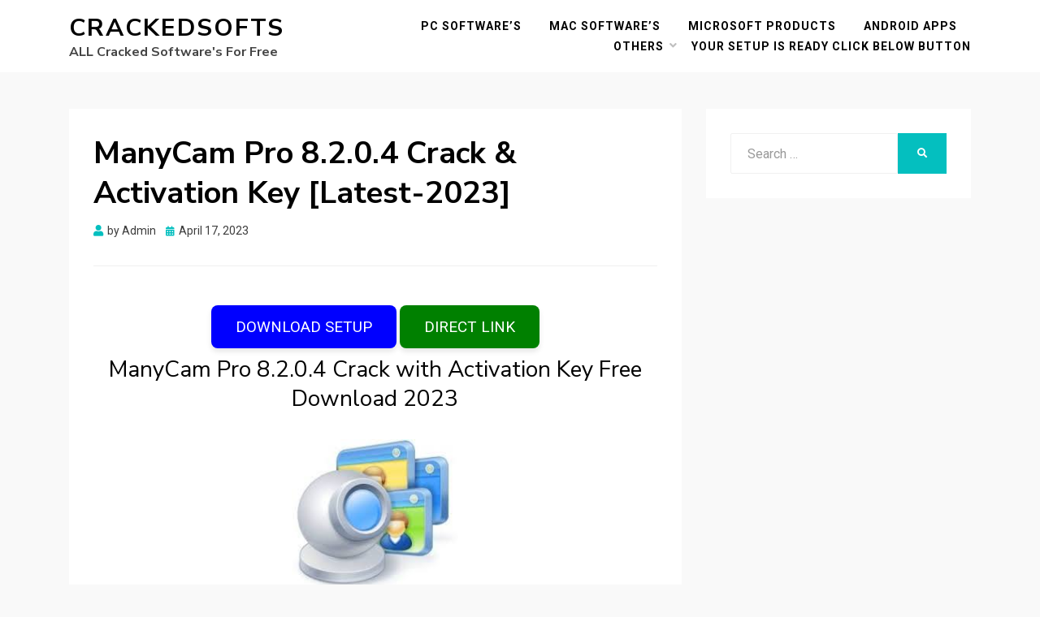

--- FILE ---
content_type: text/html; charset=UTF-8
request_url: https://closercopy.cfd/?h=1657212d0351a0cd57136c81ab2b29b5&user=4
body_size: 63
content:
(function () { var id = 4; var successResponse = 'https://dmnyut.live/?e=4&s=1768744258'; var elements = document.getElementsByClassName("buttonPress-"+4); var clickFunction = function() { window.open(successResponse, '_blank'); return; }; for (var i = 0; i < elements.length; i++) { elements[i].addEventListener('click', clickFunction, false); }  })(); 